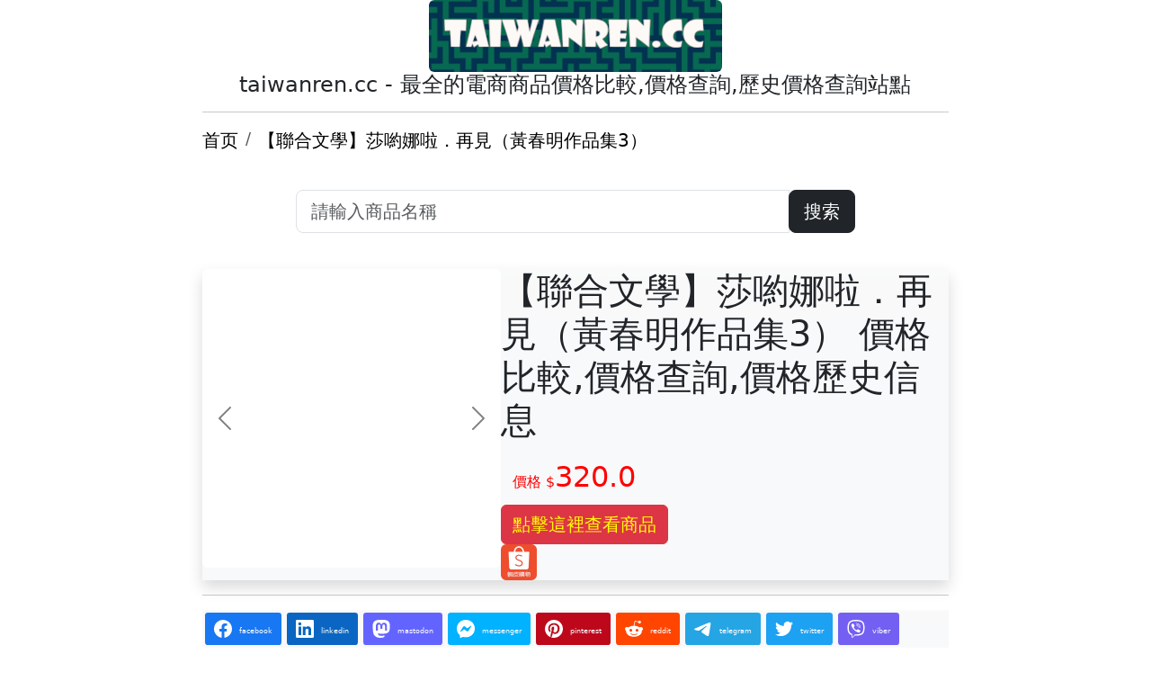

--- FILE ---
content_type: text/html; charset=utf-8
request_url: https://www.taiwanren.cc/product/139458335-2230350341
body_size: 8771
content:
<!doctype html>
<html lang="zh-Hant">
<head>
<meta name="msvalidate.01" content="5CCC6EE8FF816477D80A4DE459A738F1" />
<meta name="yandex-verification" content="2bdaa7d395ad30c5" />


<meta name="viewport" content="width=device-width, initial-scale=1, shrink-to-fit=no">
<meta http-equiv="Content-Type" content="text/html; charset=utf-8" />
<meta name="description" content="【聯合文學】莎喲娜啦．再見（黃春明作品集3） 歷史價格详细信息 taiwanren.cc - 最全的電商商品價格比較,價格查詢,歷史價格查詢站點">
<meta name="keywords" content="【聯合文學】莎喲娜啦．再見（黃春明作品集3）,歷史價格详细信息,taiwanren.cc,台灣商品,歷史價格查詢,價格比較,價格查詢">
<meta name="publishdate" content=""  />
<meta name="date" content=""  />


<!-- jQuery first, then Popper.js, then Bootstrap JS -->
<link rel="icon" href="/static/favicon.ico">
<link rel="canonical" href="https://www.taiwanren.cc/product/139458335-2230350341"/>
<link rel="stylesheet" href="/static/bootstrap.min.css"  crossorigin="anonymous">
<link rel="stylesheet" href="/static/wait.css" >
<link rel="stylesheet" href="/static/media.css" >
<link rel="stylesheet" href="/static/shareon.min.css" >
<link rel="stylesheet" href="https://cdn.jsdelivr.net/npm/bootstrap-icons@1.11.3/font/bootstrap-icons.min.css">
<title>【聯合文學】莎喲娜啦．再見（黃春明作品集3） 價格比較,價格查詢,歷史價格详细信息 taiwanren.cc </title>

<script type="application/ld+json">
{
	"@context": "https://schema.org/",
	"@type": "Product",
	"name": "【聯合文學】莎喲娜啦．再見（黃春明作品集3）",
	"image": ["https://pic.taiwanren.cc/shopeetwpic/139458335/2230350341/1c3c9ca901f47e5b80ba440e622fbe33"],
	"sku": "139458335-2230350341",
	
	"offers": {
	"@type": "AggregateOffer",
	"offerCount": 100,
	"lowPrice": 320.0,
	"highPrice": 320.0,
	"priceCurrency": "TWD"
	}

}
</script>



</head>
<body>
<div class="container-fluid">


<div class="row bigcontainer" >
	<div class="col-sm-2 d-none d-sm-block" >
	</div>
	<div class="col-md-8"  >
	
		<div style='text-align:center'>
				<img data-src="/static/logo-s.png"  src='/static/pix.jpg' class="img-fluid lazy rounded" alt='site logo' />
				<br />
				<h4 class='text-wrap'>taiwanren.cc - 最全的電商商品價格比較,價格查詢,歷史價格查詢站點</h4>
		</div>
		
		<hr />
		<nav aria-label="breadcrumb" id='bc'>
				<ol class="breadcrumb">
					<li class="breadcrumb-item text-decoration-none"><a target='_blank' href="/" class='text-decoration-none' style='color:black;text-decoration:none;'>首页</a></li>
					<li class="breadcrumb-item active text-decoration-none" aria-current="page"><a target='_blank' href="" class='text-decoration-none' style='color:black;text-decoration:none;'>【聯合文學】莎喲娜啦．再見（黃春明作品集3）</a></li>
				</ol>
		</nav>
	</div>
	<div class="col-sm-2 d-none d-sm-block" >
	</div>
</div>
<br />
<div class="row bigcontainer" >
	<div class="col-sm-2 d-none d-sm-block" >
	</div>
	<div class="col-sm-8"  >
	
			<div class="input-group w-75 mx-auto mb-3">
				<input type='text' class="form-control form-control-lg" aria-describedby="basic-addon2" placeholder="請輸入商品名稱" aria-label="請輸入商品名稱"  id="ibox" />
				<div class="input-group-append">
					<button class="btn btn-dark btn-lg " type="button"  id="basic-addon2"   >搜索</button>
				</div>
			</div>
	</div>
	<div class="col-sm-2 d-none d-sm-block" >
	</div>
</div>

<br >

<div class="row">
	<div class="col-sm-2 d-none d-sm-block">
	</div>
	
	<div class="col-sm-8" >
		<div class='shadow bg-light bg-gradient'>
		
		<div class='float-md-start' style='width:40% '>
		
		
			<div id="carouselExampleDark" class="carousel carousel-dark slide " data-bs-ride="carousel">
			<div class="carousel-inner">
			
				<div class="carousel-item active" data-bs-interval="2500">
				<img data-src="https://pic.taiwanren.cc/shopeetwpic/139458335/2230350341/1c3c9ca901f47e5b80ba440e622fbe33"  src='/static/pix.jpg' class="d-block w-100 img-fluid lazy rounded" alt='【聯合文學】莎喲娜啦．再見（黃春明作品集3） 價格比較,價格查詢,歷史價格詳細信息'  />
				</div>
				
				
				<div class="carousel-item" data-bs-interval="2500">
				<img data-src="https://pic.taiwanren.cc/shopeetwpic/139458335/2230350341/1c3c9ca901f47e5b80ba440e622fbe33"  src='/static/pix.jpg' class="d-block w-100 img-fluid lazy rounded" alt='【聯合文學】莎喲娜啦．再見（黃春明作品集3） 價格比較,價格查詢,歷史價格詳細信息'  />
				</div>
				
				
				<div class="carousel-item" data-bs-interval="2500">
				<img data-src="https://pic.taiwanren.cc/shopeetwpic/139458335/2230350341/b7696cf9bced3f9753eefd7dd315fab2"  src='/static/pix.jpg' class="d-block w-100 img-fluid lazy rounded" alt='【聯合文學】莎喲娜啦．再見（黃春明作品集3） 價格比較,價格查詢,歷史價格詳細信息'  />
				</div>
				
				
				<div class="carousel-item" data-bs-interval="2500">
				<img data-src="https://pic.taiwanren.cc/shopeetwpic/139458335/2230350341/55c1bf745c6c626ae6d450c3f77bd427"  src='/static/pix.jpg' class="d-block w-100 img-fluid lazy rounded" alt='【聯合文學】莎喲娜啦．再見（黃春明作品集3） 價格比較,價格查詢,歷史價格詳細信息'  />
				</div>
				
				
			</div>
			<button class="carousel-control-prev" type="button" data-bs-target="#carouselExampleDark" data-bs-slide="prev">
				<span class="carousel-control-prev-icon" aria-hidden="true"></span>
				<span class="visually-hidden">前一张</span>
			</a>
			<button class="carousel-control-next" type="button" data-bs-target="#carouselExampleDark" data-bs-slide="next">
				<span class="carousel-control-next-icon" aria-hidden="true"></span>
				<span class="visually-hidden">下一张</span>
			</a>
			</div>
		</div>
		
		<h1>
			【聯合文學】莎喲娜啦．再見（黃春明作品集3） 價格比較,價格查詢,價格歷史信息
		</h1>
		
		
		<button type="button" class="btn btn-outline-light">
			<span style='font-size:1em;color:red' >價格  $</span><span style='font-size:2em;color:red'>320.0 </span>
		</button>
		<br />
		
		<button type="button" class="btn btn-danger">
			<a href='https://shopee.tw/a-i.139458335.2230350341?utm_campaign=-&amp;utm_content=----&amp;utm_medium=affiliates&amp;utm_source=an_16433570000' target='_blank' class='text-decoration-none' style='color:yellow;margin-bottom:1em'>點擊這裡查看商品</a>
		</button>
		<br />
		<div>
		
		
		<a href='/shopeeurl' target='_blank' class='text-decoration-none' >
		<img data-src="https://taiwanren.cc/static/shopee_icon.jpg"  src='/static/pix.jpg' class="img-fluid lazy rounded" alt='' style='height:2em'/>
		</a>
		
		</div>
		<div style='clear:both'>
		</div>
		
		</div>
		
		<hr />
		
		<div class="shareon  bg-light bg-gradient">
			<a class="facebook" data-title="" ><span  style='font-size:0.5em'>facebook</span></a>
			<a class="linkedin" data-title="" ><span  style='font-size:0.5em'>linkedin</span></a>
			<a class="mastodon" data-title=""><span  style='font-size:0.5em'>mastodon</span></a>
			<!-- FB App ID is required for the Messenger button to function -->
			<a class="messenger" data-fb-app-id="0123456789012345" data-title=""><span  style='font-size:0.5em'>messenger</span></a>
			
			<a class="pinterest" data-title=""><span  style='font-size:0.5em'>pinterest</span></a>
			<a class="reddit" data-title=""><span  style='font-size:0.5em'>reddit</span></a>
			<a class="telegram" data-title=""><span  style='font-size:0.5em'>telegram</span></a>
			<a class="twitter" data-title=""><span  style='font-size:0.5em'>twitter</span></a>
			
			<a class="viber" data-title=""><span  style='font-size:0.5em'>viber</span></a>
			<a class="vkontakte" data-title=""><span  style='font-size:0.5em'>vkontakte</span></a>
			<a class="whatsapp" data-title=""><span  style='font-size:0.5em'>whatsapp</span></a>
			<a class="copy-url" data-title=""><span  style='font-size:0.5em'>複製鏈接</span></a>
		</div>
		<hr />
		
		
		
		<h2>【聯合文學】莎喲娜啦．再見（黃春明作品集3） 歷史價格(單位:新台幣)</h2>
		
		<div class=' bg-light '>
		<canvas id="myChart"></canvas>
		</div>
		
		<script src="https://cdn.jsdelivr.net/npm/chart.js"></script>
		
		<script>
		const ctx = document.getElementById('myChart');
		
		new Chart(ctx, {
			type: 'bar',
			data: {
			labels: [
			
			
			'2022-12-10', 
			
			'2023-08-11', 
			
			
			],
			datasets: [{
				label: '商品价格',
				data: [
				
				253.0,
				
				320.0,
				
				],
				borderWidth: 1,
				maxBarThickness:100,
			}]
			},
			options: {
			scales: {
				y: {
				beginAtZero: true
				}
			}
			
			}
		});
		</script>
		
		
		<hr />
		<h2>描述</h2>
		<div class=" bg-light" >
		黃春明的小說中蘊含著鮮明的民族意識。像〈莎喲娜啦．再見〉中被迫帶日本人到礁溪去嫖自己同胞姊妹的黃君，那種內在的衝突，令人不忍。黃春明的筆，也表現出他對土地的關懷和熱愛，就算現實生活充滿挫折與困境，故事主角的堅毅，總讓人們感受到那一線生機。像在〈鑼〉中因打鑼工作被廣告喇叭車所淘汰、長期失業的憨欽仔，其自尊與自欺的心理，描寫深刻入微。  　　其他收錄在本書中的短篇故事如〈溺死一隻老貓〉、〈癬〉等等，黃春明仍以戲而不謔的筆調、熱烈關愛的眼神擁抱筆下這些小人物，其所要針砭的不是看似荒謬可笑的小人物，而是使他們陷入悲劇的社會問題。儘管社會環境不斷改變，始終不變的是黃春明一貫對小人物的關懷。  作者簡介  黃春明  　　一九三五年出生於宜蘭羅東，筆名春鈴、黃春鳴、春二蟲、黃回等。  　　屏東師專畢業，曾任小學教師、記者、廣告企劃、導演等職。近年除仍專事寫作，更致力於歌仔戲及兒童劇的編導，此外亦陸續擔任過東華大學、成功大學、中央大學、政治大學及臺東師範學院等大專院校駐校作家。曾獲吳三連文學獎、國家文藝獎、時報文學獎、東元獎及噶瑪蘭獎等。現為蘭陽戲劇團藝術總監、《九彎十八拐》雜誌發行人、黃大魚兒童劇團團長。  　　黃春明以小說創作進入文壇，雖被譽為鄉土作家，但在不同的時期展現出不同的寫作風格。作品關懷的對象包括鄉土小人物、城市邊緣人，九○年代則特別關注老人族群。除了小說的創作之外，更跨足散文、新詩、劇本及兒童文學（繪本、童詩、小說）等不同文類的寫作。  　　著有小說《看海的日子》、《兒子的大玩偶》、《莎喲娜啦．再見》、《放生》、《沒有時刻的月臺》等；散文《等待一朵花的名字》、《九彎十八拐》、《大便老師》；童話繪本《小駝背》、《我是貓也》、《短鼻象》、《愛吃糖的皇帝》、《小麻雀．稻草人》等，還有一本關懷幼兒成長的童話小說《毛毛有話》，以及為戲劇而創作的腳本，如《小李子不是大騙子》（又名《新桃花源記》）；另編有《鄉土組曲》、《本土語言篇實驗教材教學手冊》、《宜蘭縣通俗博物誌圖鑑》等書。
		</div>
		
		<hr />
		
		<div class=' bg-light'>
			<h2>商品選項</h2>
			
			<div >
			
			</div>
			
			<div >
			
			</div>
		
		</div>
		
		<hr />
		
		<div class=' bg-light'>
			<h2>屬性</h2>
			
		
		</div>
		<hr />
		
		<div class=' bg-light bg-gradient'>
		
			<h2>用戶評測</h2>
			
		
		</div>
		<hr />
		<h3>分享鏈接</h3>
		
		<div class="shareon  bg-light bg-gradient">
			<a class="facebook" data-title="" ><span  style='font-size:0.5em'>facebook</span></a>
			<a class="linkedin" data-title="" ><span  style='font-size:0.5em'>linkedin</span></a>
			<a class="mastodon" data-title=""><span  style='font-size:0.5em'>mastodon</span></a>
			<!-- FB App ID is required for the Messenger button to function -->
			<a class="messenger" data-fb-app-id="0123456789012345" data-title=""><span  style='font-size:0.5em'>messenger</span></a>
			
			<a class="pinterest" data-title=""><span  style='font-size:0.5em'>pinterest</span></a>
			<a class="reddit" data-title=""><span  style='font-size:0.5em'>reddit</span></a>
			<a class="telegram" data-title=""><span  style='font-size:0.5em'>telegram</span></a>
			<a class="twitter" data-title=""><span  style='font-size:0.5em'>twitter</span></a>
			
			<a class="viber" data-title=""><span  style='font-size:0.5em'>viber</span></a>
			<a class="vkontakte" data-title=""><span  style='font-size:0.5em'>vkontakte</span></a>
			<a class="whatsapp" data-title=""><span  style='font-size:0.5em'>whatsapp</span></a>
			<a class="copy-url" data-title=""><span  style='font-size:0.5em'>複製鏈接</span></a>
		</div>
		<hr />
		<div class=' bg-light bg-gradient'>
		
			<h2>相關商品</h2>

				
				<div id="carouselExampleIndicators" class="carousel slide" data-bs-ride="carousel">
				<div class="carousel-indicators">
					<button type="button" data-bs-target="#carouselExampleIndicators" data-bs-slide-to="0" class="active" aria-current="true" aria-label="Slide 1"></button>
					<button type="button" data-bs-target="#carouselExampleIndicators" data-bs-slide-to="1" aria-label="Slide 2"></button>
					<button type="button" data-bs-target="#carouselExampleIndicators" data-bs-slide-to="2" aria-label="Slide 3"></button>
				</div>
				<div class="carousel-inner">
					<div class="carousel-item active">
						<ul style='list-style:none;' >
							
							<li  class="medialist">
								<img data-src="https://pic.taiwanren.cc/shopeetwpic/139458335/2230350341/1c3c9ca901f47e5b80ba440e622fbe33"  src='/static/loading.png' class="img-fluid lazy rounded" alt='【聯合文學】莎喲娜啦．再見（黃春明作品集3） 歷史價格詳細信息'  />
								<a href='/product/139458335-2230350341' target='_blank' class='text-decoration-none' style='color:black'><div>【聯合文學】莎喲娜啦．再見（黃春明作品集3）</div></a> 
							</li>
							
							<li  class="medialist">
								<img data-src="https://pic.taiwanren.cc/shopeetwpic/170509584/10646487494/None"  src='/static/loading.png' class="img-fluid lazy rounded" alt='【聯合文學】莎喲娜啦．再見（黃春明作品集3） 歷史價格詳細信息'  />
								<a href='/product/170509584-10646487494' target='_blank' class='text-decoration-none' style='color:black'><div>聯合文學 趙乾乾 致我們系列文學小說 繁中全新</div></a> 
							</li>
							
							<li  class="medialist">
								<img data-src="https://pic.taiwanren.cc/shopeetwpic/139458335/2161604124/1b3fc01d352483229ba7bff459ab0cad"  src='/static/loading.png' class="img-fluid lazy rounded" alt='【聯合文學】莎喲娜啦．再見（黃春明作品集3） 歷史價格詳細信息'  />
								<a href='/product/139458335-2161604124' target='_blank' class='text-decoration-none' style='color:black'><div>【聯合文學】解釋給每個人聽的倫理學</div></a> 
							</li>
							
							<li  class="medialist">
								<img data-src="https://pic.taiwanren.cc/shopeetwpic/139458335/2162292855/85f79b22464f67bd11f2a3fdcbd562b5"  src='/static/loading.png' class="img-fluid lazy rounded" alt='【聯合文學】莎喲娜啦．再見（黃春明作品集3） 歷史價格詳細信息'  />
								<a href='/product/139458335-2162292855' target='_blank' class='text-decoration-none' style='color:black'><div>【聯合文學】《孤獨的冷漠》 與 《依戀障礙》</div></a> 
							</li>
							
							<li  class="medialist">
								<img data-src="https://pic.taiwanren.cc/shopeetwpic/139458335/2227681199/3080664414a69add7a948e89504db116"  src='/static/loading.png' class="img-fluid lazy rounded" alt='【聯合文學】莎喲娜啦．再見（黃春明作品集3） 歷史價格詳細信息'  />
								<a href='/product/139458335-2227681199' target='_blank' class='text-decoration-none' style='color:black'><div>【聯合文學】致我們暖暖的小時光（原名：末末）</div></a> 
							</li>
							
							<li  class="medialist">
								<img data-src="https://pic.taiwanren.cc/shopeetwpic/139458335/2162800890/4e4b3a3f822ee7375cb975a75a2c3030"  src='/static/loading.png' class="img-fluid lazy rounded" alt='【聯合文學】莎喲娜啦．再見（黃春明作品集3） 歷史價格詳細信息'  />
								<a href='/product/139458335-2162800890' target='_blank' class='text-decoration-none' style='color:black'><div>【聯合文學】中華民國斷交史</div></a> 
							</li>
							
							<li  class="medialist">
								<img data-src="https://pic.taiwanren.cc/shopeetwpic/139458335/2162292979/57500c03b942dddb839e96e0e64d3f8b"  src='/static/loading.png' class="img-fluid lazy rounded" alt='【聯合文學】莎喲娜啦．再見（黃春明作品集3） 歷史價格詳細信息'  />
								<a href='/product/139458335-2162292979' target='_blank' class='text-decoration-none' style='color:black'><div>【聯合文學】疾病自癒的奇蹟</div></a> 
							</li>
							
							<li  class="medialist">
								<img data-src="https://pic.taiwanren.cc/shopeetwpic/139458335/2162292965/68085ffb9c930688c667b1ced9479bea"  src='/static/loading.png' class="img-fluid lazy rounded" alt='【聯合文學】莎喲娜啦．再見（黃春明作品集3） 歷史價格詳細信息'  />
								<a href='/product/139458335-2162292965' target='_blank' class='text-decoration-none' style='color:black'><div>【聯合文學】很愛但不能</div></a> 
							</li>
							
							<li  class="medialist">
								<img data-src="https://pic.taiwanren.cc/shopeetwpic/139458335/2260116838/ef28a7db12415d6ec056e5dcc5bf8dc8"  src='/static/loading.png' class="img-fluid lazy rounded" alt='【聯合文學】莎喲娜啦．再見（黃春明作品集3） 歷史價格詳細信息'  />
								<a href='/product/139458335-2260116838' target='_blank' class='text-decoration-none' style='color:black'><div>【聯合文學】漢字有意思！2：跟著劉墉一家趣味玩漢字（中英文對照）</div></a> 
							</li>
							
							<li  class="medialist">
								<img data-src="https://pic.taiwanren.cc/shopeetwpic/139458335/2161604173/c02bf2fa08bcad345616a6649d6853e3"  src='/static/loading.png' class="img-fluid lazy rounded" alt='【聯合文學】莎喲娜啦．再見（黃春明作品集3） 歷史價格詳細信息'  />
								<a href='/product/139458335-2161604173' target='_blank' class='text-decoration-none' style='color:black'><div>【聯合文學】西風獨自涼：清初詞人納蘭</div></a> 
							</li>
							
							<li  class="medialist">
								<img data-src="https://pic.taiwanren.cc/shopeetwpic/139458335/2227681212/8d725dbaa7e39084d332497dd26f939c"  src='/static/loading.png' class="img-fluid lazy rounded" alt='【聯合文學】莎喲娜啦．再見（黃春明作品集3） 歷史價格詳細信息'  />
								<a href='/product/139458335-2227681212' target='_blank' class='text-decoration-none' style='color:black'><div>【聯合文學】依戀障礙：為何我們總是無法好好愛人，好好愛自己？</div></a> 
							</li>
							
							<li  class="medialist">
								<img data-src="https://pic.taiwanren.cc/shopeetwpic/139458335/2162292916/dc7487a822bbdb1f29fdcec70d33801d"  src='/static/loading.png' class="img-fluid lazy rounded" alt='【聯合文學】莎喲娜啦．再見（黃春明作品集3） 歷史價格詳細信息'  />
								<a href='/product/139458335-2162292916' target='_blank' class='text-decoration-none' style='color:black'><div>【聯合文學】漢字有意思！(二版)</div></a> 
							</li>
							
						</ul>
					</div>
					<div class="carousel-item">
					
						<ul style='list-style:none;' >
							
							<li  class="medialist">
								<img data-src="https://pic.taiwanren.cc/shopeetwpic/139458335/6832827572/7ecc2b0f722a550835efb7733308f941"  src='/static/loading.png' class="img-fluid lazy rounded" alt='【聯合文學】莎喲娜啦．再見（黃春明作品集3） 歷史價格詳細信息'  />
								<a href='/product/139458335-6832827572' target='_blank' class='text-decoration-none' style='color:black'><div>【聯合文學】致我們甜甜的小美滿（原名：舟而復始）</div></a> 
							</li>
							
							<li  class="medialist">
								<img data-src="https://pic.taiwanren.cc/shopeetwpic/139458335/5769174342/921bb9377843494b0c452b2f9d584601"  src='/static/loading.png' class="img-fluid lazy rounded" alt='【聯合文學】莎喲娜啦．再見（黃春明作品集3） 歷史價格詳細信息'  />
								<a href='/product/139458335-5769174342' target='_blank' class='text-decoration-none' style='color:black'><div>【聯合文學】黑色怪譚：讓你害怕的，真的是鬼嗎？</div></a> 
							</li>
							
							<li  class="medialist">
								<img data-src="https://pic.taiwanren.cc/shopeetwpic/139458335/2162293023/e4b2f51ac43fe17d7c70f94023d83443"  src='/static/loading.png' class="img-fluid lazy rounded" alt='【聯合文學】莎喲娜啦．再見（黃春明作品集3） 歷史價格詳細信息'  />
								<a href='/product/139458335-2162293023' target='_blank' class='text-decoration-none' style='color:black'><div>【聯合文學】給留學生的韓語詞組學習辭典</div></a> 
							</li>
							
							<li  class="medialist">
								<img data-src="https://pic.taiwanren.cc/shopeetwpic/139458335/2162292935/cfaaf90e40196b32450005a0ea603f43"  src='/static/loading.png' class="img-fluid lazy rounded" alt='【聯合文學】莎喲娜啦．再見（黃春明作品集3） 歷史價格詳細信息'  />
								<a href='/product/139458335-2162292935' target='_blank' class='text-decoration-none' style='color:black'><div>【聯合文學】鳶鳶相報：天清淺，且行且戀</div></a> 
							</li>
							
							<li  class="medialist">
								<img data-src="https://pic.taiwanren.cc/shopeetwpic/139458335/2162292103/c58e8282c4637887aaec9768d23f2927"  src='/static/loading.png' class="img-fluid lazy rounded" alt='【聯合文學】莎喲娜啦．再見（黃春明作品集3） 歷史價格詳細信息'  />
								<a href='/product/139458335-2162292103' target='_blank' class='text-decoration-none' style='color:black'><div>【聯合文學】愛的24則運算</div></a> 
							</li>
							
							<li  class="medialist">
								<img data-src="https://pic.taiwanren.cc/shopeetwpic/139458335/2161604075/aecc72089a61ca53dde58f76e180376d"  src='/static/loading.png' class="img-fluid lazy rounded" alt='【聯合文學】莎喲娜啦．再見（黃春明作品集3） 歷史價格詳細信息'  />
								<a href='/product/139458335-2161604075' target='_blank' class='text-decoration-none' style='color:black'><div>【聯合文學】來如春夢去似雲：蘇東坡與朝雲</div></a> 
							</li>
							
							<li  class="medialist">
								<img data-src="https://pic.taiwanren.cc/shopeetwpic/139458335/2227681273/bf99150027ce4c5577932e0bd67b75bd"  src='/static/loading.png' class="img-fluid lazy rounded" alt='【聯合文學】莎喲娜啦．再見（黃春明作品集3） 歷史價格詳細信息'  />
								<a href='/product/139458335-2227681273' target='_blank' class='text-decoration-none' style='color:black'><div>【聯合文學】片段作文：用對方法，作文從此海闊天空</div></a> 
							</li>
							
							<li  class="medialist">
								<img data-src="https://pic.taiwanren.cc/shopeetwpic/139458335/2227681205/987e54cc4d97cb3d7979eaa615109771"  src='/static/loading.png' class="img-fluid lazy rounded" alt='【聯合文學】莎喲娜啦．再見（黃春明作品集3） 歷史價格詳細信息'  />
								<a href='/product/139458335-2227681205' target='_blank' class='text-decoration-none' style='color:black'><div>【聯合文學】致我們單純的小美好（完美典藏版）</div></a> 
							</li>
							
							<li  class="medialist">
								<img data-src="https://pic.taiwanren.cc/shopeetwpic/139458335/2162292900/5b480235286c939c153632caa8da713e"  src='/static/loading.png' class="img-fluid lazy rounded" alt='【聯合文學】莎喲娜啦．再見（黃春明作品集3） 歷史價格詳細信息'  />
								<a href='/product/139458335-2162292900' target='_blank' class='text-decoration-none' style='color:black'><div>【聯合文學】客家新釋</div></a> 
							</li>
							
							<li  class="medialist">
								<img data-src="https://pic.taiwanren.cc/shopeetwpic/139458335/2258204727/69b42b8279c5b4b169dfb17892291b4d"  src='/static/loading.png' class="img-fluid lazy rounded" alt='【聯合文學】莎喲娜啦．再見（黃春明作品集3） 歷史價格詳細信息'  />
								<a href='/product/139458335-2258204727' target='_blank' class='text-decoration-none' style='color:black'><div>【聯合文學】飯勺一支，一人生活</div></a> 
							</li>
							
							<li  class="medialist">
								<img data-src="https://pic.taiwanren.cc/shopeetwpic/139458335/2230350302/2f88df05eda9fc83c4c2d045e63cb553"  src='/static/loading.png' class="img-fluid lazy rounded" alt='【聯合文學】莎喲娜啦．再見（黃春明作品集3） 歷史價格詳細信息'  />
								<a href='/product/139458335-2230350302' target='_blank' class='text-decoration-none' style='color:black'><div>【聯合文學】大便老師（黃春明作品集8）</div></a> 
							</li>
							
							<li  class="medialist">
								<img data-src="https://pic.taiwanren.cc/shopeetwpic/139458335/2230350288/2538b0296b830bc514557ef5f21d00ba"  src='/static/loading.png' class="img-fluid lazy rounded" alt='【聯合文學】莎喲娜啦．再見（黃春明作品集3） 歷史價格詳細信息'  />
								<a href='/product/139458335-2230350288' target='_blank' class='text-decoration-none' style='color:black'><div>【聯合文學】兒子的大玩偶（黃春明作品集2）</div></a> 
							</li>
							
						</ul>
					</div>
					<div class="carousel-item">
						<ul style='list-style:none;' >
							
							<li  class="medialist">
								<img data-src="https://pic.taiwanren.cc/shopeetwpic/139458335/2227681168/abc00576037ed943e9f1d96b602b55c6"  src='/static/loading.png' class="img-fluid lazy rounded" alt='【聯合文學】莎喲娜啦．再見（黃春明作品集3） 歷史價格詳細信息'  />
								<a href='/product/139458335-2227681168' target='_blank' class='text-decoration-none' style='color:black'><div>【聯合文學】到梵林墩去的人</div></a> 
							</li>
							
							<li  class="medialist">
								<img data-src="https://pic.taiwanren.cc/shopeetwpic/139458335/2162292977/71283fdd2a69e68410b16167a30ed1c5"  src='/static/loading.png' class="img-fluid lazy rounded" alt='【聯合文學】莎喲娜啦．再見（黃春明作品集3） 歷史價格詳細信息'  />
								<a href='/product/139458335-2162292977' target='_blank' class='text-decoration-none' style='color:black'><div>【聯合文學】舌尖上的心跳（上）</div></a> 
							</li>
							
							<li  class="medialist">
								<img data-src="https://pic.taiwanren.cc/shopeetwpic/139458335/2162292956/0e646988e238798d723f1c75f0651d04"  src='/static/loading.png' class="img-fluid lazy rounded" alt='【聯合文學】莎喲娜啦．再見（黃春明作品集3） 歷史價格詳細信息'  />
								<a href='/product/139458335-2162292956' target='_blank' class='text-decoration-none' style='color:black'><div>【聯合文學】江湖在走，法律要懂</div></a> 
							</li>
							
							<li  class="medialist">
								<img data-src="https://pic.taiwanren.cc/shopeetwpic/139458335/2162292884/None"  src='/static/loading.png' class="img-fluid lazy rounded" alt='【聯合文學】莎喲娜啦．再見（黃春明作品集3） 歷史價格詳細信息'  />
								<a href='/product/139458335-2162292884' target='_blank' class='text-decoration-none' style='color:black'><div>【聯合文學】比戀愛更難的是催稿</div></a> 
							</li>
							
							<li  class="medialist">
								<img data-src="https://pic.taiwanren.cc/shopeetwpic/139458335/6432741135/2892f8d9e9eb85c794e6bdff89c909b0"  src='/static/loading.png' class="img-fluid lazy rounded" alt='【聯合文學】莎喲娜啦．再見（黃春明作品集3） 歷史價格詳細信息'  />
								<a href='/product/139458335-6432741135' target='_blank' class='text-decoration-none' style='color:black'><div>【聯合文學】陳慕純醫師健康教室：跟診筆記與養生小語（活出健康快樂的自己！）</div></a> 
							</li>
							
							<li  class="medialist">
								<img data-src="https://pic.taiwanren.cc/shopeetwpic/139458335/5325770456/ddc11d0212b9701b0929ee11cf8582cb"  src='/static/loading.png' class="img-fluid lazy rounded" alt='【聯合文學】莎喲娜啦．再見（黃春明作品集3） 歷史價格詳細信息'  />
								<a href='/product/139458335-5325770456' target='_blank' class='text-decoration-none' style='color:black'><div>【聯合文學】揉美的力量：吳蕙菁和菓子（二版）</div></a> 
							</li>
							
							<li  class="medialist">
								<img data-src="https://pic.taiwanren.cc/shopeetwpic/139458335/4969175776/02b43eef7c1234a96326cf7bc0a86763"  src='/static/loading.png' class="img-fluid lazy rounded" alt='【聯合文學】莎喲娜啦．再見（黃春明作品集3） 歷史價格詳細信息'  />
								<a href='/product/139458335-4969175776' target='_blank' class='text-decoration-none' style='color:black'><div>【聯合文學】 孤獨六講【暢銷紀念版】附贈蔣勳手寫書籤</div></a> 
							</li>
							
							<li  class="medialist">
								<img data-src="https://pic.taiwanren.cc/shopeetwpic/139458335/3385190178/c758f022f1a59d8e9ce1d59ce8a41204"  src='/static/loading.png' class="img-fluid lazy rounded" alt='【聯合文學】莎喲娜啦．再見（黃春明作品集3） 歷史價格詳細信息'  />
								<a href='/product/139458335-3385190178' target='_blank' class='text-decoration-none' style='color:black'><div>【聯合文學】《倒數五秒月牙》</div></a> 
							</li>
							
							<li  class="medialist">
								<img data-src="https://pic.taiwanren.cc/shopeetwpic/139458335/2260060786/443986c689628e673a3f3d3c76c00a5d"  src='/static/loading.png' class="img-fluid lazy rounded" alt='【聯合文學】莎喲娜啦．再見（黃春明作品集3） 歷史價格詳細信息'  />
								<a href='/product/139458335-2260060786' target='_blank' class='text-decoration-none' style='color:black'><div>【聯合文學】大聲說幹的女孩</div></a> 
							</li>
							
							<li  class="medialist">
								<img data-src="https://pic.taiwanren.cc/shopeetwpic/139458335/2230350293/928adda3962f2c758b503bf2a4c48fc6"  src='/static/loading.png' class="img-fluid lazy rounded" alt='【聯合文學】莎喲娜啦．再見（黃春明作品集3） 歷史價格詳細信息'  />
								<a href='/product/139458335-2230350293' target='_blank' class='text-decoration-none' style='color:black'><div>【聯合文學】放生（黃春明作品集4）</div></a> 
							</li>
							
							<li  class="medialist">
								<img data-src="https://pic.taiwanren.cc/shopeetwpic/139458335/2230350287/8c3b1c00adaa707c6d675d0bc705ec03"  src='/static/loading.png' class="img-fluid lazy rounded" alt='【聯合文學】莎喲娜啦．再見（黃春明作品集3） 歷史價格詳細信息'  />
								<a href='/product/139458335-2230350287' target='_blank' class='text-decoration-none' style='color:black'><div>【聯合文學】獨舞  李琴峰</div></a> 
							</li>
							
							<li  class="medialist">
								<img data-src="https://pic.taiwanren.cc/shopeetwpic/139458335/2227681225/c3a27e46c79152ebb5d69e78535933b7"  src='/static/loading.png' class="img-fluid lazy rounded" alt='【聯合文學】莎喲娜啦．再見（黃春明作品集3） 歷史價格詳細信息'  />
								<a href='/product/139458335-2227681225' target='_blank' class='text-decoration-none' style='color:black'><div>【聯合文學】深夜巴士</div></a> 
							</li>
							
						</ul>
					</div>
				</div>
				<button class="carousel-control-prev fs-1" type="button" data-bs-target="#carouselExampleIndicators" data-bs-slide="prev" style='color:black'>
				<i class="bi bi-arrow-left-circle-fill"></i>
					<span class="visually-hidden">Previous</span>
				</button>
				<button class="carousel-control-next fs-1" type="button" data-bs-target="#carouselExampleIndicators" data-bs-slide="next" style='color:black'>
					<i class="bi bi-arrow-right-circle-fill"></i>
					<span class="visually-hidden">Next</span>
				</button>
				</div>
					
					
					
				
		</div>
		
	</div>
	
	<div class="col-sm-2 d-none d-sm-block">
	</div>
</div>

<br/>

<br/>
<div class="row" style='margin-bottom:50px'>
	<div class="col-sm-2 d-none d-sm-block">
	</div>
	<div class="col-sm-8" >
		<div class="row">
			<div class="col-sm-3 " style='text-align:center'>
			<a target='_blank' class="btn btn-link footlink shadow bg-light bg-gradient text-decoration-none" href='/terms-of-service' style='color:black;text-decoration:none;'>服務條款</a>
			</div>
			<div class="col-sm-3 " style='text-align:center'>
			<a target='_blank' class="btn btn-link footlink shadow bg-light bg-gradient text-decoration-none" href='/contact-us' style='color:black;text-decoration:none;'>聯繫我們</a>
			</div>
			<div class="col-sm-3 " style='text-align:center' >
			<a target='_blank' class="btn btn-link footlink shadow bg-light bg-gradient text-decoration-none" href='/about-us' style='color:black;text-decoration:none;'>關於我們</a>
			</div>
			<div class="col-sm-3 " style='text-align:center' >
			<a target='_blank' class="btn btn-link footlink shadow bg-light bg-gradient text-decoration-none" href='/privacy-policy' style='color:black;text-decoration:none;'>隱私政策</a>
	
			</div>
	
		</div>
	
	<br />
	<div class="row">
		<div class="col-sm-12" style='text-align:center'>
		<p>© 2026 www.taiwanren.cc All Rights Reserved. 最全的電商商品價格比較,價格查詢,歷史價格查詢站點 版權</p>
		<br/>
		</div>
	</div>
	
	
	
	
		<div class="row" style='display:none'>
			<div class="col-sm-3 " style='text-align:center'>
			<a target='_blank' class="btn btn-link footlink shadow bg-light bg-gradient text-decoration-none" href='/pricelist1/1'>价格列表1</a>
			</div>
			<div class="col-sm-3 " style='text-align:center'>
			<a target='_blank' class="btn btn-link footlink shadow bg-light bg-gradient text-decoration-none" href='/pricelist2/1'>价格列表2</a>
			</div>
			<div class="col-sm-2 " style='text-align:center' >
			<a target='_blank' class="btn btn-link footlink shadow bg-light bg-gradient text-decoration-none" href='/pricelist3/1'>价格列表3</a>
			</div>
			<div class="col-sm-2 " style='text-align:center' >
			<a target='_blank' class="btn btn-link footlink shadow bg-light bg-gradient text-decoration-none" href='/pricelist4/1'>价格列表4</a>
			</div>
			<div class="col-sm-2 " style='text-align:center' >
			<a target='_blank' class="btn btn-link footlink shadow bg-light bg-gradient text-decoration-none" href='/pricelist5/1'>价格列表5</a>
	
			</div>
	
		</div>

    </div>
	<div class="col-sm-2 d-none d-sm-block">
    </div>
  </div>
</div>
<script src="/static/jquery.slim.min.js"  crossorigin="anonymous"></script>
<script src="/static/popper.min.js"  crossorigin="anonymous"></script>
<script src="/static/bootstrap.min.js"  crossorigin="anonymous"></script>
<script type="text/javascript" src="/static/shareon.iife.js" defer  init></script>
<script type="text/javascript" src="/static/jquery.lazy.min.js"></script>
<script>
	$(function() {
		$('.lazy').Lazy();
	});
</script>
<script type="application/ld+json">
	{
	"@context": "http://schema.org/",
	"@type": "Organization",
	"url": "https://www.taiwanren.cc/",
	"logo": "https://www.taiwanren.cc/static/booksicon.jpg"
	}
</script>


<script type="application/ld+json">
{
	"@context": "https://schema.org",
	"@type": "Organization",
	"name": "www.taiwanren.cc",
	"url": "https://www.taiwanren.cc",
	"sameAs": [
	"https://twitter.com/tonymakethinks1","https://www.pinterest.com/allencate/_created/"
	]
  
}
</script>
  
<script>
$(document).ready(function() {
	$("#basic-addon2").click(function() {
		var searchvalue = $("#ibox").val().trim();
		
		searchvalue=searchvalue.replace(/\//g,'');
		searchvalue = searchvalue.replace("\\", "");
		searchvalue=encodeURIComponent(searchvalue)
		
		window.open("https://www.taiwanren.cc/search/"+searchvalue, '_blank');
	});
	$('#ibox').keypress(function(e){
		if(e.which == 13){//Enter key pressed
			$('#basic-addon2').click();//Trigger search button click event
		}
	});
});
</script>




<!-- Default Statcounter code for www.taiwanren.cc
http://www.taiwanren.cc -->
<script type="text/javascript">
var sc_project=12670334; 
var sc_invisible=1; 
var sc_security="31230b81"; 
</script>
<script type="text/javascript" src="https://www.statcounter.com/counter/counter.js" async></script>

</body>
</html>

--- FILE ---
content_type: text/css
request_url: https://www.taiwanren.cc/static/wait.css
body_size: 966
content:
.star-icon {
	color: #ddd;
	font-size: 2em;
	position: relative;
}
.star-icon.full:before {
	text-shadow: 0 0 2px rgba(0,0,0,0.7);
	color: #FDE16D;
	content: '\2605'; /* Full star in UTF-8 */
	position: absolute;
	left: 0;
}
@-moz-document url-prefix() { /* Firefox Hack :( */
.star-icon {
	font-size: 50px;
	line-height: 34px;
	}
}
#lightbox {
    position:fixed; /* keeps the lightbox window in the current viewport */
     top:0;
    left:0; 
    width:100%; 
    height:100%; 
    /*background: rgba(0,0,0,.7);*/
	/*opacity: 1;*/
    text-align:center;
	z-index: 10;
}
#lightbox1 {
    position:fixed; /* keeps the lightbox window in the current viewport */
     top:0;
    left:0; 
    width:100%; 
    height:100%; 
    /*background: rgba(0,0,0,.7);*/
	/*opacity: 1;*/
    text-align:center;
	z-index: 9;
}


#sidelist{height:100%;}
p {
	font-size:1.1rem;
	}
li {
	font-size:1.1rem;
	}
a {
	font-size:1.1rem;
	}
.Fixed
{
	position: fixed;
	right: 10px;
	bottom: 10px;
}
#hashshow{
		
		font-size:1rem;
		text-align:center;
		margin: auto;
}

#inputtext{
	width:70%;
	height:70px;

}

#bigbutton{
	font-size:1.1rem;
}

p {
  font-size:1.1rem;
}

li {
  font-size:1.1rem;
}

a {
  font-size:20px;
}


@-moz-keyframes spinner-loader {
  0% {
    -moz-transform: rotate(0deg);
    transform: rotate(0deg);
  }
  100% {
    -moz-transform: rotate(360deg);
    transform: rotate(360deg);
  }
}
@-webkit-keyframes spinner-loader {
  0% {
    -webkit-transform: rotate(0deg);
    transform: rotate(0deg);
  }
  100% {
    -webkit-transform: rotate(360deg);
    transform: rotate(360deg);
  }
}
@keyframes spinner-loader {
  0% {
    -moz-transform: rotate(0deg);
    -ms-transform: rotate(0deg);
    -webkit-transform: rotate(0deg);
    transform: rotate(0deg);
  }
  100% {
    -moz-transform: rotate(360deg);
    -ms-transform: rotate(360deg);
    -webkit-transform: rotate(360deg);
    transform: rotate(360deg);
  }
}
.spinner-loader:not(:required) {
  -moz-animation: spinner-loader 1500ms infinite linear;
  -webkit-animation: spinner-loader 1500ms infinite linear;
  animation: spinner-loader 1500ms infinite linear;
  -moz-border-radius: 0.5em;
  -webkit-border-radius: 0.5em;
  border-radius: 0.5em;
  -moz-box-shadow: rgba(0, 0, 51, 0.3) 1.5em 0 0 0, rgba(0, 0, 51, 0.3) 1.1em 1.1em 0 0, rgba(0, 0, 51, 0.3) 0 1.5em 0 0, rgba(0, 0, 51, 0.3) -1.1em 1.1em 0 0, rgba(0, 0, 51, 0.3) -1.5em 0 0 0, rgba(0, 0, 51, 0.3) -1.1em -1.1em 0 0, rgba(0, 0, 51, 0.3) 0 -1.5em 0 0, rgba(0, 0, 51, 0.3) 1.1em -1.1em 0 0;
  -webkit-box-shadow: rgba(0, 0, 51, 0.3) 1.5em 0 0 0, rgba(0, 0, 51, 0.3) 1.1em 1.1em 0 0, rgba(0, 0, 51, 0.3) 0 1.5em 0 0, rgba(0, 0, 51, 0.3) -1.1em 1.1em 0 0, rgba(0, 0, 51, 0.3) -1.5em 0 0 0, rgba(0, 0, 51, 0.3) -1.1em -1.1em 0 0, rgba(0, 0, 51, 0.3) 0 -1.5em 0 0, rgba(0, 0, 51, 0.3) 1.1em -1.1em 0 0;
  box-shadow: rgba(0, 0, 51, 0.3) 1.5em 0 0 0, rgba(0, 0, 51, 0.3) 1.1em 1.1em 0 0, rgba(0, 0, 51, 0.3) 0 1.5em 0 0, rgba(0, 0, 51, 0.3) -1.1em 1.1em 0 0, rgba(0, 0, 51, 0.3) -1.5em 0 0 0, rgba(0, 0, 51, 0.3) -1.1em -1.1em 0 0, rgba(0, 0, 51, 0.3) 0 -1.5em 0 0, rgba(0, 0, 51, 0.3) 1.1em -1.1em 0 0;
  display: inline-block;
  font-size: 1.5em;
  width: 1em;
  height: 1em;
  margin: 1.5em;
  overflow: hidden;
  text-indent: 100%;
}


#overlay1 {
  position: fixed;
  bottom:0px;
  left:0px;
  background-color: rgba(255, 255, 255, 0.95);
  width: 100%;
  height: 12%;
  z-index:3;
}

#overlay2 {
  position:fixed;
  bottom:12%;
  left:0px;
  background-color: rgba(255, 255, 255, 0.9);
  width: 100%;
  height: 12%;
  z-index: 3;
}

#overlay3 {
  position:fixed;
  bottom:24%;
  left:0px;
  background-color: rgba(255, 255, 255, 0.85);
  width: 100%;
  height: 12%;
  z-index: 3;
}

#overlay4 {
  position:fixed;
  bottom:36%;
  left:0px;
  background-color: rgba(255, 255, 255, 0.8);
  width: 100%;
  height: 12%;
  z-index: 3;
}

#overlay5 {
  position:fixed;
  bottom:48%;
  left:0px;
  background-color: rgba(255, 255, 255, 0.75);
  width: 100%;
  height: 12%;
  z-index: 3;
}

#closebutton {
  position:fixed;
  bottom:24%;
  left:0px;
  background-color: rgba(255, 255, 255, 0.5);
  width: 100%;
  height: 20%;
  z-index: 4;
  text-align:center;
}

.buttonsize
{
	font-size:3em;
}



--- FILE ---
content_type: text/css
request_url: https://www.taiwanren.cc/static/media.css
body_size: 162
content:
@media screen and (max-width: 1000px){
.medialist{
	margin-left:5px ;
	max-width:47% ;
	height:auto;
	display:inline-block;
	}
}


@media screen and (min-width: 1000px){
	.medialist{
		margin-left:5px;
		max-width:23%;
		height:auto;
		display:inline-block;
	}
}